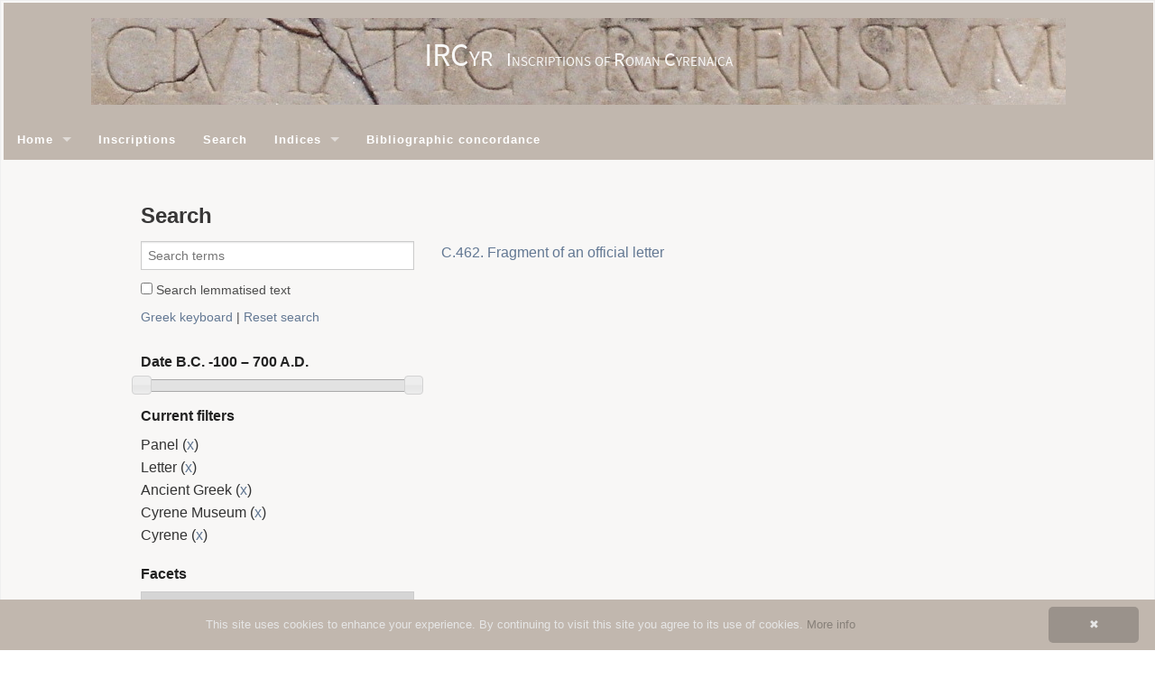

--- FILE ---
content_type: text/html;charset=utf-8
request_url: https://ircyr2020.inslib.kcl.ac.uk/en/search/?text_type=Letter&language=Ancient+Greek&source_repository=Cyrene+Museum&found_provenance=Cyrene&start=0&support_object_type=Panel
body_size: 17788
content:
<!DOCTYPE html
  SYSTEM "about:legacy-compat">
<html xmlns:h="http://apache.org/cocoon/request/2.0" xmlns:xi="http://www.w3.org/2001/XInclude" xmlns:kiln="http://www.kcl.ac.uk/artshums/depts/ddh/kiln/ns/1.0" class="no-js">
   <head>
      <meta http-equiv="Content-Type" content="text/html; charset=UTF-8">
      <meta charset="utf-8">
      <meta content="width=device-width" name="viewport">
      <meta content="IE=edge,chrome=IE8" http-equiv="X-UA-Compatible">
      <title>
         
         IRCyr: 
         Search
      </title>
      <link href="/assets/foundation/css/normalize.css" rel="stylesheet" type="text/css">
      <link href="/assets/foundation/css/foundation.min.css" rel="stylesheet" type="text/css">
      <link href="/assets/styles/base.css" rel="stylesheet" type="text/css">
      <link href="/assets/styles/site.css" rel="stylesheet" type="text/css">
      <link href="/assets/images/favicon.png" rel="shortcut icon" type="image/png">
      <link href="/assets/styles/jquery-ui/all.css" rel="stylesheet" type="text/css"><script src="/assets/foundation/js/vendor/custom.modernizr.js"> </script><script src="/assets/scripts/cookieinfo.min.js" type="text/javascript" id="cookieinfo"></script></head>
   <body>
      <h1 id="site-title"><br><span id="site-title-abbr">IRCyr</span><span>&nbsp;&nbsp;&nbsp;</span><span id="site-title-full">Inscriptions of Roman Cyrenaica</span></h1>
      <nav class="top-bar">
         <ul class="title-area">
            <li class="toggle-topbar menu-icon"><a href="#"><span>Menu</span></a></li>
         </ul>
         <section class="top-bar-section">
            <ul class="left">
               <li class="has-dropdown"><a href="/">Home</a><ul xmlns:i18n="http://apache.org/cocoon/i18n/2.1" class="dropdown">
                     
                     <li><a href="/en/texts/about.html">About</a></li>
                     
                     <li xmlns:i18n="http://apache.org/cocoon/i18n/2.1"><a href="/en/texts/team.html">The team</a></li>
                     
                     <li xmlns:i18n="http://apache.org/cocoon/i18n/2.1"><a href="/en/texts/sponsors.html">Sponsors</a></li>
                     
                     <li xmlns:i18n="http://apache.org/cocoon/i18n/2.1"><a href="/en/texts/contact.html">Contact</a></li>
                     
                  </ul>
               </li>
               <li xmlns:i18n="http://apache.org/cocoon/i18n/2.1"><a href="/en/inscriptions/">Inscriptions</a></li>
               <li xmlns:i18n="http://apache.org/cocoon/i18n/2.1" class="active"><a href="/en/search/">Search</a></li>
               <li xmlns:i18n="http://apache.org/cocoon/i18n/2.1" class="has-dropdown"><a href="/en/indices/epidoc/">Indices</a><ul xmlns:i18n="http://apache.org/cocoon/i18n/2.1" class="dropdown">
                     
                     <li><a href="/en/indices/epidoc/abbreviation.html">Abbreviations</a></li>
                     
                     <li xmlns:i18n="http://apache.org/cocoon/i18n/2.1"><a href="/en/indices/epidoc/death.html">Age at death</a></li>
                     
                     <li xmlns:i18n="http://apache.org/cocoon/i18n/2.1"><a href="/en/indices/epidoc/divine_beings.html">Divine beings</a></li>
                     
                     <li xmlns:i18n="http://apache.org/cocoon/i18n/2.1"><a href="/en/indices/epidoc/emperors.html">Emperors and Imperial family</a></li>
                     
                     <li xmlns:i18n="http://apache.org/cocoon/i18n/2.1"><a href="/en/indices/epidoc/findspot.html">Findspots</a></li>
                     
                     <li xmlns:i18n="http://apache.org/cocoon/i18n/2.1"><a href="/en/indices/epidoc/fragment.html">Fragments of text</a></li>
                     
                     <li xmlns:i18n="http://apache.org/cocoon/i18n/2.1"><a href="/en/indices/epidoc/months.html">Months</a></li>
                     
                     <li xmlns:i18n="http://apache.org/cocoon/i18n/2.1"><a href="/en/indices/epidoc/numeral.html">Numerals</a></li>
                     
                     <li xmlns:i18n="http://apache.org/cocoon/i18n/2.1"><a href="/en/indices/epidoc/persons.html">People</a></li>
                     
                     <li xmlns:i18n="http://apache.org/cocoon/i18n/2.1"><a href="/en/indices/epidoc/person_name.html">Personal names</a></li>
                     
                     <li xmlns:i18n="http://apache.org/cocoon/i18n/2.1"><a href="/en/indices/epidoc/mentioned_places.html">Places</a></li>
                     
                     <li xmlns:i18n="http://apache.org/cocoon/i18n/2.1"><a href="/en/indices/epidoc/symbol.html">Symbols</a></li>
                     
                     <li xmlns:i18n="http://apache.org/cocoon/i18n/2.1"><a href="/en/indices/epidoc/lemma.html">Words</a></li>
                     
                     
                  </ul>
               </li>
               <li xmlns:i18n="http://apache.org/cocoon/i18n/2.1"><a href="/en/concordances/bibliography/">Bibliographic concordance</a></li>
            </ul>
         </section>
      </nav>
      <div xmlns:i18n="http://apache.org/cocoon/i18n/2.1" class="row">
         <div class="large-12 columns">
            <h1>Search</h1>
         </div>
      </div>
      <main>
         <div class="row">
            <div class="large-4 columns">
               <form action="." id="search-form" method="get"><input id="write" name="q" placeholder="Search terms" type="search" value=""><label><input name="df" type="checkbox" value="lemmatised_text"> Search lemmatised text</label><label id="search_options"><a href="#" onclick="toggle_visibility('keyboard_box');">Greek keyboard</a> | <a href="/en/search/">Reset search</a></label><div id="keyboard_box">
                     <ul id="keyboard">
                        <li class="letter">α</li>
                        <li class="letter">β</li>
                        <li class="letter">γ</li>
                        <li class="letter">δ</li>
                        <li class="letter">ε</li>
                        <li class="letter">ζ</li>
                        <li class="letter">η</li>
                        <li class="letter">θ</li>
                        <li class="letter">ι</li>
                        <li class="letter">κ</li>
                        <li class="letter">λ</li>
                        <li class="letter">μ</li>
                        <li class="letter">ν</li>
                        <li class="letter">ξ</li>
                        <li class="letter">ο</li>
                        <li class="letter">π</li>
                        <li class="letter">ρ</li>
                        <li class="letter">σ</li>
                        <li class="letter">ς</li>
                        <li class="letter">τ</li>
                        <li class="letter">υ</li>
                        <li class="letter">φ</li>
                        <li class="letter">χ</li>
                        <li class="letter">ψ</li>
                        <li class="letter">ω</li>
                        <li class="letter">ϝ</li>
                        <li class="letter">ϛ</li>
                        <li class="letter">ϙ</li>
                        <li class="letter">ϡ</li>
                        <li class="letter">ά</li>
                        <li class="letter">ὰ</li>
                        <li class="letter">ᾶ</li>
                        <li class="letter">ἀ</li>
                        <li class="letter">ἁ</li>
                        <li class="letter">ἄ</li>
                        <li class="letter">ἂ</li>
                        <li class="letter">ἆ</li>
                        <li class="letter">ἅ</li>
                        <li class="letter">ἃ</li>
                        <li class="letter">ἇ</li>
                        <li class="letter">έ</li>
                        <li class="letter">ὲ</li>
                        <li class="letter">ε͂</li>
                        <li class="letter">ἐ</li>
                        <li class="letter">ἑ</li>
                        <li class="letter">ἔ</li>
                        <li class="letter">ἒ</li>
                        <li class="letter">ἐ͂</li>
                        <li class="letter">ἕ</li>
                        <li class="letter">ἓ</li>
                        <li class="letter">ἑ͂</li>
                        <li class="letter">ή</li>
                        <li class="letter">ὴ</li>
                        <li class="letter">ῆ</li>
                        <li class="letter">ἠ</li>
                        <li class="letter">ἡ</li>
                        <li class="letter">ἤ</li>
                        <li class="letter">ἢ</li>
                        <li class="letter">ἦ</li>
                        <li class="letter">ἥ</li>
                        <li class="letter">ἣ</li>
                        <li class="letter">ἧ</li>
                        <li class="letter">ί</li>
                        <li class="letter">ὶ</li>
                        <li class="letter">ῖ</li>
                        <li class="letter">ἰ</li>
                        <li class="letter">ἱ</li>
                        <li class="letter">ἴ</li>
                        <li class="letter">ἲ</li>
                        <li class="letter">ἶ</li>
                        <li class="letter">ἵ</li>
                        <li class="letter">ἳ</li>
                        <li class="letter">ἷ</li>
                        <li class="letter">ό</li>
                        <li class="letter">ὸ</li>
                        <li class="letter">ο͂</li>
                        <li class="letter">ὀ</li>
                        <li class="letter">ὁ</li>
                        <li class="letter">ὄ</li>
                        <li class="letter">ὂ</li>
                        <li class="letter">ὀ͂</li>
                        <li class="letter">ὅ</li>
                        <li class="letter">ὃ</li>
                        <li class="letter">ὁ͂</li>
                        <li class="letter">ύ</li>
                        <li class="letter">ὺ</li>
                        <li class="letter">ῦ</li>
                        <li class="letter">ὐ</li>
                        <li class="letter">ὑ</li>
                        <li class="letter">ὔ</li>
                        <li class="letter">ὒ</li>
                        <li class="letter">ὖ</li>
                        <li class="letter">ὕ</li>
                        <li class="letter">ὓ</li>
                        <li class="letter">ὗ</li>
                        <li class="letter">ώ</li>
                        <li class="letter">ὼ</li>
                        <li class="letter">ῶ</li>
                        <li class="letter">ὠ</li>
                        <li class="letter">ὡ</li>
                        <li class="letter">ὤ</li>
                        <li class="letter">ὢ</li>
                        <li class="letter">ὦ</li>
                        <li class="letter">ὥ</li>
                        <li class="letter">ὣ</li>
                        <li class="letter">ὧ</li>
                        <li class="letter">ῥ</li>
                        <li class="letter">ῤ</li>
                        <li class="letter">*</li>
                        <li class="delete">⇐</li>
                     </ul>
                  </div>
                  <h3>Date <span id="date-slider-label"></span></h3>
                  <div id="date-slider-widget" data-range-min="-100" data-range-max="700" data-value-min="-100" data-value-max="700" data-step="25" data-label-prefix="B.C." data-label-suffix="A.D." data-field-name="origin_date"></div>
               </form>
               <h3>Current filters</h3>
               <ul>
                  <li>Panel (<a href="?&amp;text_type=Letter&amp;language=Ancient+Greek&amp;source_repository=Cyrene+Museum&amp;found_provenance=Cyrene&amp;start=0">x</a>)
                  </li>
                  <li>Letter (<a href="?support_object_type=Panel&amp;&amp;language=Ancient+Greek&amp;source_repository=Cyrene+Museum&amp;found_provenance=Cyrene&amp;start=0">x</a>)
                  </li>
                  <li>Ancient Greek (<a href="?support_object_type=Panel&amp;text_type=Letter&amp;&amp;source_repository=Cyrene+Museum&amp;found_provenance=Cyrene&amp;start=0">x</a>)
                  </li>
                  <li>Cyrene Museum (<a href="?support_object_type=Panel&amp;text_type=Letter&amp;language=Ancient+Greek&amp;&amp;found_provenance=Cyrene&amp;start=0">x</a>)
                  </li>
                  <li>Cyrene (<a href="?support_object_type=Panel&amp;text_type=Letter&amp;language=Ancient+Greek&amp;source_repository=Cyrene+Museum&amp;&amp;start=0">x</a>)
                  </li>
               </ul>
               <h3>Facets</h3>
               <div class="section-container accordion" data-section="accordion">
                  <section>
                     <p class="title" data-section-title=""><a href="#" onclick="toggle_visibility('found_provenance');">Found Provenance</a></p>
                     <div xmlns:i18n="http://apache.org/cocoon/i18n/2.1" class="content" data-section-content="" id="found_provenance" style="display:none;">
                        <ul class="no-bullet"></ul>
                     </div>
                  </section>
                  <section>
                     <p class="title" data-section-title=""><a href="#" onclick="toggle_visibility('source_repository');">Source Repository</a></p>
                     <div xmlns:i18n="http://apache.org/cocoon/i18n/2.1" class="content" data-section-content="" id="source_repository" style="display:none;">
                        <ul class="no-bullet"></ul>
                     </div>
                  </section>
                  <section>
                     <p class="title" data-section-title=""><a href="#" onclick="toggle_visibility('support_material');">Support Material</a></p>
                     <div xmlns:i18n="http://apache.org/cocoon/i18n/2.1" class="content" data-section-content="" id="support_material" style="display:none;">
                        <ul class="no-bullet">
                           <li><a href="?support_object_type=Panel&amp;text_type=Letter&amp;language=Ancient+Greek&amp;source_repository=Cyrene+Museum&amp;found_provenance=Cyrene&amp;start=0&amp;support_material=Marble">Marble</a> (1)
                           </li>
                        </ul>
                     </div>
                  </section>
                  <section>
                     <p class="title" data-section-title=""><a href="#" onclick="toggle_visibility('support_object_type');">Support Object Type</a></p>
                     <div xmlns:i18n="http://apache.org/cocoon/i18n/2.1" class="content" data-section-content="" id="support_object_type" style="display:none;">
                        <ul class="no-bullet"></ul>
                     </div>
                  </section>
                  <section>
                     <p class="title" data-section-title=""><a href="#" onclick="toggle_visibility('text_type');">Text Type</a></p>
                     <div xmlns:i18n="http://apache.org/cocoon/i18n/2.1" class="content" data-section-content="" id="text_type" style="display:none;">
                        <ul class="no-bullet"></ul>
                     </div>
                  </section>
                  <section>
                     <p class="title" data-section-title=""><a href="#" onclick="toggle_visibility('language');">Language</a></p>
                     <div xmlns:i18n="http://apache.org/cocoon/i18n/2.1" class="content" data-section-content="" id="language" style="display:none;">
                        <ul class="no-bullet"></ul>
                     </div>
                  </section>
               </div>
            </div>
            <div class="large-8 columns">
               <ul>
                  <li><a href="/en/inscriptions/C.462.html">C.462. Fragment of an official letter</a></li>
               </ul>
            </div>
         </div>
      </main>
      <footer>
         <p>Powered by <a href="http://kcl-ddh.github.io/kiln/">Kiln</a>. Theme by <a href="http://foundation.zurb.com/">Foundation</a>.
         </p>
      </footer><script src="/assets/foundation/js/vendor/jquery.js"></script><script src="/assets/foundation/js/foundation.min.js"></script><script>$(document).foundation();</script><script src="/assets/scripts/jquery-ui.min.js"></script><script src="/assets/scripts/URI.js"></script><script src="/assets/scripts/slider.js"></script><script>
      $(document).ready(function() {
        var form = $("#search-form"),
            widget = $("#date-slider-widget"),
            label = $("#date-slider-label"),
            inputs = ["q"],
            checked_inputs = ["df"];
        prepare_form(form, widget, inputs, checked_inputs);
        setup_slider(widget, label);
      });
      </script><script>
        $(function(){
        var $write = $('#write');
        
        $('#keyboard li').click(function(){
        var $this = $(this),
        character = $this.html();
        
        if ($this.hasClass('delete')) {
        var html = $write.val();
        
        $write.val(html.substr(0, html.length - 1));
        return false;
        }
        
        console.log("DO IT ", character);
        $write.val($write.val() + character);
        });
        });
      </script><script>
        function toggle_visibility(id) {
        var e = document.getElementById(id);
        if(e.style.display == 'block')
        e.style.display = 'none';
        else
        e.style.display = 'block';
        }
      </script></body>
</html>

--- FILE ---
content_type: text/css
request_url: https://ircyr2020.inslib.kcl.ac.uk/assets/styles/base.css
body_size: 4375
content:
ul.index-instances { }

.index-instance-file {
    font-weight: bolder;
}

.index-instance-text-parts { }

.index-instance-line { }

#site-title {
  overflow: hidden;
  background: #c1b7ae url(../images/DSC04838_2.JPG) center no-repeat; 
  text-align: center;
  font-variant: small-caps;
  font-weight: lighter;
  color: #F8F7F6;
  height: 130px;
  position: relative;
  margin-top: -1px;
  margin-bottom: -1px;
  width: 100%;
  font-family: "Source Sans Pro", "Lucida Sans", "Verdana", sans-serif;
}

#site-title-abbr {
    font-size: 36px;
}

#site-title-full {
     font-size: 22px;
}

#site-name {
      text-align: center;
      padding-top: 30px;
      padding-bottom: 10px;
      color: #ab9d92;
      font-size: 32px;
      font-variant: small-caps;
      font-weight: 300;
      font-family: "Source Sans Pro", "Lucida Sans", "Bilbo Swash Caps", "Verdana", sans-serif;
}

#site-name a {
      color: #ab9d92;
}

#home_image {
     padding-top: 1em;
     padding-bottom: 1em;
}

.homepage {
    font-size: 15px;
    text-align: center;
}

#credits {
      text-align: center;
      padding-top: 30px;
      padding-bottom: 30px;
}

#logos {
    text-align: center;
    font-size: 15px;
}

/*h1#site-title img {
    margin: 30px 0 5px 0;
    /\*border: solid #D3D3D3 1px;*\/
    width: 90%;
}*/

nav.top-bar, nav.top-bar ul.right li, nav.top-bar ul.left * {
    background-color: #c1b7ae;
}

nav.top-bar {
    margin: 0 0 40px 0;
}

.top-bar-section {
    letter-spacing: 1px;
}

p, li {
    text-align: justify;
}

p.arabic {
    direction: rtl;
    text-align-last: right;
}

p, h1, h2, h3, h4, h5, li, ul {
    font-family: "Lucida Sans", Tahoma, Verdana, Arial, Helvetica, sans-serif;
}

h1 {
    font-size: 24px;
    color: #383737;
}

h2 {
    font-size: 18px;
}

h3 {
    font-size: 16px;
    font-weight: bold;
}

a:link, a:visited, a:active { color: #637893; }
a:hover { color: #45658B; } 

body{
    /*background: url(../images/body_bg.png) -7px top repeat-y;*/
    font: 100% "Lucida Sans", Tahoma, Verdana, Arial, Helvetica, sans-serif;
    margin: 0;
    color: #333;
    background-color: #F8F7F6;
    display: block;
    border: 1px solid #efefef;
    padding: 3px 1px 3px 3px;
}

footer{
    margin: 0 30px 40px 30px;
    border-top: 2px solid #efefef;
    font-size: 75%;
    color: #999;
}

footer p { 
    margin-top: 20px;
    text-align: center;
}

li.active a {
    background-color: #c1b7ae;
}

li {
    list-style: none;
}

label#search_options {
    padding-bottom: 2em;
}

.larger_cell {
    width: 200px;
}

/*Keyboard*/
#keyboard_box {
    display:none;
    margin-top: 1em;
    margin-right: 1em;
    margin-bottom: 4em;
    float: none;
    width: 300px;
    height: 300px;
}
#keyboard li {
    font-size: 18px;
    list-style: none;
    float: left;
    margin: 0 5px 5px 0;
    width: 25px;
    height: 25px;
    line-height: 25px;
    text-align: center;
    background: white;
    border-radius: 5px;
}
#keyboard li:hover {
    border: none;
    background-color: #e5e5e5;
    cursor: pointer;
}

/*Fonts*/
@font-face {
    font-family: "Open Sans Condensed";
    src: url('fonts/open-sans-condensed-v15-latin-300.woff') format('woff');
    font-weight: normal;
    font-style: normal;
}

@font-face {
    font-family: "Open Sans Condensed";
    src: url('fonts/open-sans-condensed-v15-latin-700.woff') format('woff');
    font-weight: bold;
    font-style: normal;
}

@font-face {
    font-family: "Source Sans Pro";
    src: url('fonts/source-sans-pro-v14-latin-regular.woff') format('woff');
    font-weight: normal;
    font-style: normal;
}

@font-face {
    font-family: "Source Sans Pro";
    src: url('fonts/source-sans-pro-v14-latin-600.woff') format('woff');
    font-weight: 600;
    font-style: normal;
}

@font-face {
    font-family: "Source Sans Pro";
    src: url('fonts/source-sans-pro-v14-latin-700.woff') format('woff');
    font-weight: bold;
    font-style: normal;
}
    
    
    @font-face {
    font-family: "New Athena Unicode";
    src: url('fonts/nau.woff') format('woff');
    font-weight: normal;
    font-style: normal;
}

@font-face {
    font-family: "New Athena Unicode";
    src: url('fonts/nauBold.woff') format('woff');
    font-weight: bold;
    font-style: normal;
}

@font-face {
    font-family: "New Athena Unicode";
    src: url('fonts/nauItalic.woff') format('woff');
    font-weight: normal;
    font-style: italic;
}

@font-face {
    font-family: "New Athena Unicode";
    src: url('fonts/nauBoldItalic.woff') format('woff');
    font-weight: bold;
    font-style: italic;
}